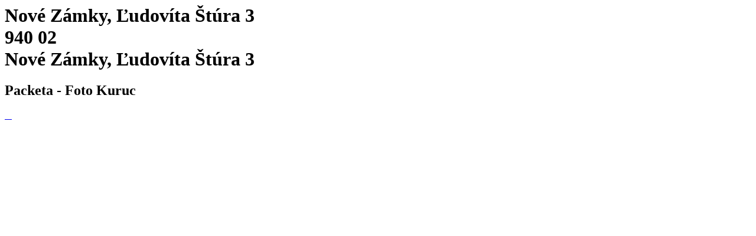

--- FILE ---
content_type: text/html; charset=utf-8
request_url: https://www.packeta.sk/en/pick-up-points/nove-zamky-ludovita-stura-3
body_size: 3473
content:

    <html>
      <html lang="sk-SK">
      <head>
        <title>Nové Zámky, Ľudovíta Štúra 3 - Foto Kuruc | Výdajné miesto - 
		    Packeta</title>
        <meta data-n-head="ssr" charset="utf-8">
        <meta data-n-head="ssr" name="viewport" content="width=device-width,initial-scale=1">
        <link data-n-head="ssr" rel="icon" type="image/x-icon" href="/favicon.ico">
        <link data-n-head="ssr" rel="icon" type="image/svg+xml" href="/favicon.svg">
        <link data-n-head="ssr" rel="preconnect" href="https://fonts.gstatic.com" crossorigin="true">
        <link data-n-head="ssr" rel="canonical" href="https://www.packeta.sk/en/pick-up-points/nove-zamky-ludovita-stura-3" crossorigin="true">
        <meta data-n-head="ssr" data-hid="description" name="description" content="Z-Point sa nachádza v prevádzke Foto-Kuruc.">
        <meta data-n-head="ssr" data-hid="twitter:title" name="twitter:title"
            content="Nové Zámky, Ľudovíta Štúra 3 - Foto Kuruc | Výdajné miesto - 
		    Packeta">
        <meta data-n-head="ssr" data-hid="twitter:description" name="twitter:description"
            content="Z-Point sa nachádza v prevádzke Foto-Kuruc.">
        <meta data-n-head="ssr" data-hid="twitter:image" name="twitter:image"
            content="https://a.storyblok.com/f/107914/463x347/1f38e5f220/ilustrace-package-delivery.png">
        <meta data-n-head="ssr" data-hid="og:title" property="og:title"
            content="Nové Zámky, Ľudovíta Štúra 3 - Foto Kuruc | Výdajné miesto - 
		    Packeta">
        <meta data-n-head="ssr" data-hid="og:description" property="og:description" content="Z-Point sa nachádza v prevádzke Foto-Kuruc.">
        <meta data-n-head="ssr" data-hid="og:image" property="og:image"
            content="https://a.storyblok.com/f/107914/463x347/1f38e5f220/ilustrace-package-delivery.png">
        <meta data-n-head="ssr" data-hid="og:image:secure_url" property="og:image:secure_url"
            content="https://a.storyblok.com/f/107914/463x347/1f38e5f220/ilustrace-package-delivery.png">
        <meta data-n-head="ssr" data-hid="i18n-og" property="og:locale" content="sk-SK">
      </head>
      <body>
        <h1 class="h5">
          Nové Zámky, Ľudovíta Štúra 3<br>
          940 02<br>
          Nové Zámky, Ľudovíta Štúra 3
        </h1>
        <h2>Packeta - Foto Kuruc</h2><div data-v-67a9146b="" class="gallery"><a data-v-67a9146b="" href="https://files.packeta.com/points/normal/point_10519_cabdd54ffe19.jpg" target="_blank" class="gallery-item">
      <img data-v-67a9146b="" src="https://files.packeta.com/points/thumb/point_10519_cabdd54ffe19.jpg" alt="" class="img-fluid image"></a><a data-v-67a9146b="" href="https://files.packeta.com/points/normal/point_10519_7c7995ecf759.jpg" target="_blank" class="gallery-item">
      <img data-v-67a9146b="" src="https://files.packeta.com/points/thumb/point_10519_7c7995ecf759.jpg" alt="" class="img-fluid image"></a><a data-v-67a9146b="" href="https://files.packeta.com/points/normal/point_10519_1c4a2c4d40b5.jpg" target="_blank" class="gallery-item">
      <img data-v-67a9146b="" src="https://files.packeta.com/points/thumb/point_10519_1c4a2c4d40b5.jpg" alt="" class="img-fluid image"></a><a data-v-67a9146b="" href="https://files.packeta.com/points/normal/point_10519_436b6de95e88.jpg" target="_blank" class="gallery-item">
      <img data-v-67a9146b="" src="https://files.packeta.com/points/thumb/point_10519_436b6de95e88.jpg" alt="" class="img-fluid image"></a></div><div></div></div>
      </body>
    </html>
  